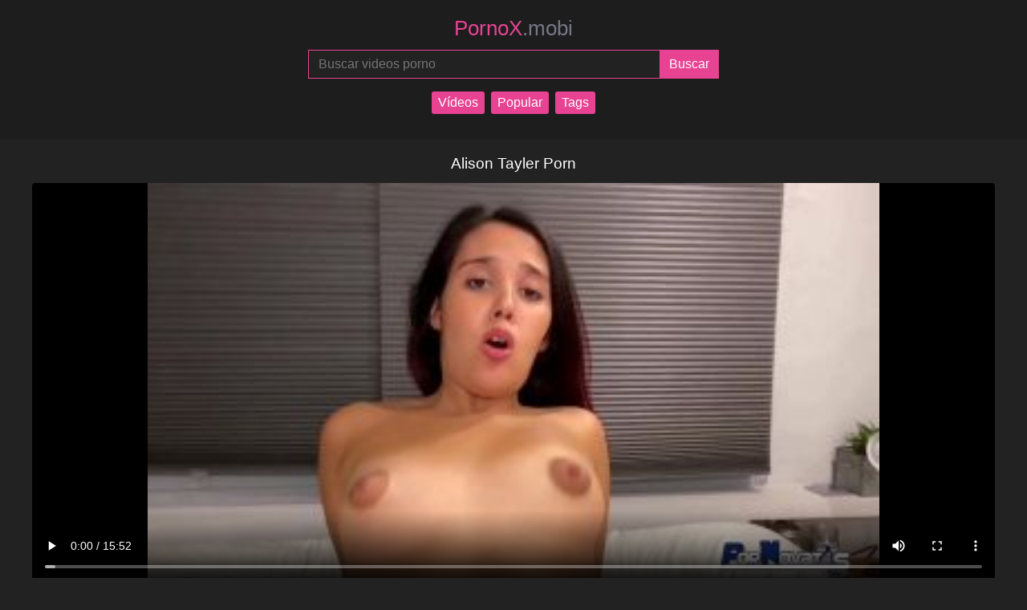

--- FILE ---
content_type: text/html; charset=UTF-8
request_url: https://pornox.mobi/xxx/alison-tayler-porn/
body_size: 4076
content:
<!DOCTYPE html>
<html lang="es">

<head>
    <meta charset="utf-8">
    <meta name="viewport" content="width=device-width, initial-scale=1">
  	<meta name="robots" content="follow, index, max-snippet:-1, max-video-preview:-1, max-image-preview:large" />
	<title>Alison Tayler Porn</title>
	<meta name="description" content="Alison Tayler Porn Coño Caliente Nena Mamada Morena Real Amateur Casero Pov Pussyfucking Gran Culo Español Cachonda Hardsex Hotel Gran Polla Barcelona Culo Perfecto Tetas Perfectas Victor Bloom Pornox.Mobi ofrece películas porno gratuitas que se actualizan regularmente. Disfrute de 4K gratis y porno de realidad virtual. Los videos de xxx se pueden descargar o ver." />
    <link href="https://pornox.mobi/css/style.css" rel="stylesheet" />
	<link rel="canonical" href="https://pornox.mobi/xxx/alison-tayler-porn/" />
    <meta name="theme-color" content="#e84393" />
    <meta name="apple-mobile-web-app-capable" content="yes" />
    <meta name="apple-mobile-web-app-status-bar-style" content="black-translucent" />
	<meta name="rating" content="adult" />
    <meta name="author" content="pornox.mobi" />
    <meta property="og:locale" content="es_ES" />
    <meta property="og:description" content="Alison Tayler Porn Coño Caliente Nena Mamada Morena Real Amateur Casero Pov Pussyfucking Gran Culo Español Cachonda Hardsex Hotel Gran Polla Barcelona Culo Perfecto Tetas Perfectas Victor Bloom Pornox.Mobi ofrece películas porno gratuitas que se actualizan regularmente. Disfrute de 4K gratis y porno de realidad virtual. Los videos de xxx se pueden descargar o ver."/>
    <meta property="og:title" content="Alison Tayler Porn" />
    <meta property="og:image" content="https://pornox.mobi/media/pornovatas-increíble-follada-de-esta-preciosa-morena-española-follándose-una-buena-con-víctor-bloom.jpg"/>
    <meta property="og:image:secure_url" content="https://pornox.mobi/media/pornovatas-increíble-follada-de-esta-preciosa-morena-española-follándose-una-buena-con-víctor-bloom.jpg" />
    <meta property="og:image:alt" content="Alison Tayler Porn" />
    <meta property="og:image:type" content="image/jpeg" />
	<meta property="og:url" content="https://pornox.mobi/xxx/alison-tayler-porn/" />
	<meta property="video:duration" content="952">
    <meta property="og:site_name" content="Vídeos Porno Gratis!" />
	<meta name="twitter:card" content="summary_large_image">
    <meta name="twitter:title" content="Alison Tayler Porn">
    <meta name="twitter:image" content="https://pornox.mobi/media/pornovatas-increíble-follada-de-esta-preciosa-morena-española-follándose-una-buena-con-víctor-bloom.jpg">
    <meta name="twitter:description" content="Alison Tayler Porn Coño Caliente Nena Mamada Morena Real Amateur Casero Pov Pussyfucking Gran Culo Español Cachonda Hardsex Hotel Gran Polla Barcelona Culo Perfecto Tetas Perfectas Victor Bloom Pornox.Mobi ofrece películas porno gratuitas que se actualizan regularmente. Disfrute de 4K gratis y porno de realidad virtual. Los videos de xxx se pueden descargar o ver.">
    <link rel="apple-touch-icon" sizes="180x180" href="https://pornox.mobi/img/apple-touch-icon.png" />
	<link rel="icon" type="image/png" sizes="32x32" href="https://pornox.mobi/img/favicon-32x32.png" />
	<link rel="icon" type="image/png" sizes="16x16" href="https://pornox.mobi/img/favicon-16x16.png" />
    <link rel="sitemap" type="application/xml" title="sitemap" href="https://pornox.mobi/sitemap.xml" />  
</head>
<body>   
    <header>
        <a href="https://pornox.mobi/" title="XXX Porno Tube PornoX">
            PornoX<span>.mobi</span>
        </a>
        <form action="https://pornox.mobi/query.php" method="post">
            <input type="search" name="search" placeholder="Buscar videos porno" aria-label="Buscar videos porno" maxlength="75" required="required">
            <input type="submit" name="submit" aria-label="Submit" value="Buscar">
        </form>
		<nav class="nav-menu">
            <a href="https://pornox.mobi/" title="Vídeos">Vídeos</a>
            <a href="https://pornox.mobi/most-viewed-porn-videos/1/" title="Popular">Popular</a>
            <a href="https://pornox.mobi/tags/" title="Tags">Tags</a>
        </nav>
    </header>
<main>
<h1>Alison Tayler Porn</h1>
  <video title="Alison Tayler Porn" poster="https://pornox.mobi/media/pornovatas-increíble-follada-de-esta-preciosa-morena-española-follándose-una-buena-con-víctor-bloom.jpg" controls>
<source src="https://pornox.mobi/videos/76529189.mp4" type="video/mp4">
Your browser does not support the video tag.
</video>
<blockquote>
<p>Alison Tayler Porn Coño Caliente Nena Mamada Morena Real Amateur Casero Pov Pussyfucking Gran Culo Español Cachonda Hardsex Hotel Gran Polla Barcelona Culo Perfecto Tetas Perfectas Victor Bloom Pornox.Mobi ofrece películas porno gratuitas que se actualizan regularmente. Disfrute de 4K gratis y porno de realidad virtual. Los videos de xxx se pueden descargar o ver.</p>
<p>Duración: 15:52</p>
<p>Vistas: 534</p>
</blockquote>
<h2>Videos porno relacionados</h2>
<section>
  
    <article>
        <a href="https://pornox.mobi/video/only3x-only3x-network-te-trae-slutty-klara-salta-al-camión-para-follar-10/" title="Only3x Only3x Network Te Trae  Slutty Klara Salta Al Camión Para Follar  10">
            <img src="https://pornox.mobi/media/only3x-only3x-network-te-trae-slutty-klara-salta-al-camión-para-follar-10.jpg" alt="Only3x Only3x Network Te Trae  Slutty Klara Salta Al Camión Para Follar  10" height="201" width="358">
            <div class="info">
                <span class="views">Vistas: 691</span>
                <span class="duration">Duración: 11:28</span>
            </div>
            <h2>Only3x Only3x Network Te Trae  Slutty Klara Salta Al Camión Para Follar  10</h2>
            <p></p>
        </a>
    </article>  
    <article>
        <a href="https://pornox.mobi/video/adolescentes-montando-polla-putas-amateurs-desatadas/" title="Adolescentes Montando Polla, Putas Amateurs Desatadas">
            <img src="https://pornox.mobi/media/adolescentes-montando-polla-putas-amateurs-desatadas.jpg" alt="Adolescentes Montando Polla, Putas Amateurs Desatadas" height="201" width="358">
            <div class="info">
                <span class="views">Vistas: 266</span>
                <span class="duration">Duración: 12:00</span>
            </div>
            <h2>Adolescentes Montando Polla, Putas Amateurs Desatadas</h2>
            <p>Experimenta el mundo crudo y sin censura del sexo amateur en este explosivo festival de sexo duro. Mira cómo estas adolescentes cachondas s</p>
        </a>
    </article>  
    <article>
        <a href="https://pornox.mobi/video/adolescente-anal-duro-spunked-botín-paseo/" title="Adolescente Anal Duro Spunked Botín Paseo">
            <img src="https://pornox.mobi/media/adolescente-anal-duro-spunked-botín-paseo.jpg" alt="Adolescente Anal Duro Spunked Botín Paseo" height="201" width="358">
            <div class="info">
                <span class="views">Vistas: 272</span>
                <span class="duration">Duración: 13:19</span>
            </div>
            <h2>Adolescente Anal Duro Spunked Botín Paseo</h2>
            <p>En este electrizante vídeo porno amateur sin censura, una ardiente joven adolescente con un culo apretado demuestra sus habilidades en el a</p>
        </a>
    </article>  
    <article>
        <a href="https://pornox.mobi/video/relación-de-vacaciones-entre-madrastra-e-hijastro/" title="Relación De Vacaciones Entre Madrastra E Hijastro">
            <img src="https://pornox.mobi/media/relación-de-vacaciones-entre-madrastra-e-hijastro.jpg" alt="Relación De Vacaciones Entre Madrastra E Hijastro" height="201" width="358">
            <div class="info">
                <span class="views">Vistas: 748</span>
                <span class="duration">Duración: 11:52</span>
            </div>
            <h2>Relación De Vacaciones Entre Madrastra E Hijastro</h2>
            <p></p>
        </a>
    </article>  
    <article>
        <a href="https://pornox.mobi/video/la-cubana-lola-smith-quiere-probar-candidatas-como-actriz-porno/" title="¡la Cubana Lola Smith Quiere Probar Candidatas Como Actriz Porno!">
            <img src="https://pornox.mobi/media/la-cubana-lola-smith-quiere-probar-candidatas-como-actriz-porno.jpg" alt="¡la Cubana Lola Smith Quiere Probar Candidatas Como Actriz Porno!" height="201" width="358">
            <div class="info">
                <span class="views">Vistas: 402</span>
                <span class="duration">Duración: 13:19</span>
            </div>
            <h2>¡la Cubana Lola Smith Quiere Probar Candidatas Como Actriz Porno!</h2>
            <p></p>
        </a>
    </article>  
    <article>
        <a href="https://pornox.mobi/video/hermosa-adolescente-se-la-follan-duro/" title="Hermosa Adolescente Se La Follan Duro">
            <img src="https://pornox.mobi/media/hermosa-adolescente-se-la-follan-duro.jpg" alt="Hermosa Adolescente Se La Follan Duro" height="201" width="358">
            <div class="info">
                <span class="views">Vistas: 309</span>
                <span class="duration">Duración: 22:12</span>
            </div>
            <h2>Hermosa Adolescente Se La Follan Duro</h2>
            <p>Esta preciosa adolescente está dispuesta a afrontar cualquier cosa que se le presente. Con su cuerpo largo y delgado y sus pechos grandes y</p>
        </a>
    </article>  
    <article>
        <a href="https://pornox.mobi/video/tour-de-trabajo-en-trío-con-el-equipo-español-de-barbie-donde-devin-interpreta-al-villano-de-la-reina-de-la-bbc/" title="Tour De Trabajo En Trío Con El Equipo Español De Barbie Donde Devin Interpreta Al Villano De La Reina De La Bbc">
            <img src="https://pornox.mobi/media/tour-de-trabajo-en-trío-con-el-equipo-español-de-barbie-donde-devin-interpreta-al-villano-de-la-reina-de-la-bbc.jpg" alt="Tour De Trabajo En Trío Con El Equipo Español De Barbie Donde Devin Interpreta Al Villano De La Reina De La Bbc" height="201" width="358">
            <div class="info">
                <span class="views">Vistas: 561</span>
                <span class="duration">Duración: 12:10</span>
            </div>
            <h2>Tour De Trabajo En Trío Con El Equipo Español De Barbie Donde Devin Interpreta Al Villano De La Reina De La Bbc</h2>
            <p></p>
        </a>
    </article>  
    <article>
        <a href="https://pornox.mobi/video/tempaciÓn-adolescente-19yo-cerry-se-blogada/" title="TempaciÓn Adolescente 19yo Cerry Se Blogada">
            <img src="https://pornox.mobi/media/tempaciÓn-adolescente-19yo-cerry-se-blogada.jpg" alt="TempaciÓn Adolescente 19yo Cerry Se Blogada" height="201" width="358">
            <div class="info">
                <span class="views">Vistas: 181</span>
                <span class="duration">Duración: 23:18</span>
            </div>
            <h2>TempaciÓn Adolescente 19yo Cerry Se Blogada</h2>
            <p>¡Prepárate para un debut hardcore como ningún otro! Este aficionado de 19 años de cara fresca está a punto de experimentar la mierda m�</p>
        </a>
    </article>  
    <article>
        <a href="https://pornox.mobi/video/adolescentes-sucios-2-frenesí-incondicional/" title="Adolescentes Sucios, 2 Frenesí Incondicional">
            <img src="https://pornox.mobi/media/adolescentes-sucios-2-frenesí-incondicional.jpg" alt="Adolescentes Sucios, 2 Frenesí Incondicional" height="201" width="358">
            <div class="info">
                <span class="views">Vistas: 67</span>
                <span class="duration">Duración: 17:46</span>
            </div>
            <h2>Adolescentes Sucios, 2 Frenesí Incondicional</h2>
            <p>Disfrute de la pura pasión de los aficionados que se sumergen de cabeza en un mundo de sexo duro, con escenas de encuentros anales y orales</p>
        </a>
    </article>  
    <article>
        <a href="https://pornox.mobi/video/milf-lesbiana/" title="Milf Lesbiana">
            <img src="https://pornox.mobi/media/milf-lesbiana.jpg" alt="Milf Lesbiana" height="201" width="358">
            <div class="info">
                <span class="views">Vistas: 682</span>
                <span class="duration">Duración: 17:21</span>
            </div>
            <h2>Milf Lesbiana</h2>
            <p></p>
        </a>
    </article>  
    <article>
        <a href="https://pornox.mobi/video/soy-la-puta-madurita-más-permisiva-de-quÉ-piensas-me-follarÍas/" title="Soy La Puta Madurita Más Permisiva De ¿quÉ Piensas? ¿me FollarÍas?">
            <img src="https://pornox.mobi/media/soy-la-puta-madurita-más-permisiva-de-quÉ-piensas-me-follarÍas.jpg" alt="Soy La Puta Madurita Más Permisiva De ¿quÉ Piensas? ¿me FollarÍas?" height="201" width="358">
            <div class="info">
                <span class="views">Vistas: 684</span>
                <span class="duration">Duración: 27:01</span>
            </div>
            <h2>Soy La Puta Madurita Más Permisiva De ¿quÉ Piensas? ¿me FollarÍas?</h2>
            <p></p>
        </a>
    </article>  
    <article>
        <a href="https://pornox.mobi/video/coño-adolescente-cremoso/" title="Coño Adolescente Cremoso">
            <img src="https://pornox.mobi/media/coño-adolescente-cremoso.jpg" alt="Coño Adolescente Cremoso" height="201" width="358">
            <div class="info">
                <span class="views">Vistas: 264</span>
                <span class="duration">Duración: 12:24</span>
            </div>
            <h2>Coño Adolescente Cremoso</h2>
            <p>Mira como esta preciosa adolescente amateur se abre de piernas y recibe una polla dura y palpitante hasta el fondo de su cremoso coño. Nunc</p>
        </a>
    </article>  
    <article>
        <a href="https://pornox.mobi/video/la-pasión-adolescente-incondicional-de-la-juventud-desatada-se-desarrolla/" title="La Pasión Adolescente Incondicional De La Juventud Desatada Se Desarrolla">
            <img src="https://pornox.mobi/media/la-pasión-adolescente-incondicional-de-la-juventud-desatada-se-desarrolla.jpg" alt="La Pasión Adolescente Incondicional De La Juventud Desatada Se Desarrolla" height="201" width="358">
            <div class="info">
                <span class="views">Vistas: 207</span>
                <span class="duration">Duración: 18:08</span>
            </div>
            <h2>La Pasión Adolescente Incondicional De La Juventud Desatada Se Desarrolla</h2>
            <p>Libera el lado salvaje de los deseos juveniles en este video porno duro y brutalmente sin censura. Sea testigo de la cruda intensidad de la</p>
        </a>
    </article>  
    <article>
        <a href="https://pornox.mobi/video/crema-el-sabor-del-cono-del-adolescente-del-camión-de-helados/" title="Crema El Sabor Del Cono Del Adolescente Del Camión De Helados">
            <img src="https://pornox.mobi/media/crema-el-sabor-del-cono-del-adolescente-del-camión-de-helados.jpg" alt="Crema El Sabor Del Cono Del Adolescente Del Camión De Helados" height="201" width="358">
            <div class="info">
                <span class="views">Vistas: 416</span>
                <span class="duration">Duración: 15:05</span>
            </div>
            <h2>Crema El Sabor Del Cono Del Adolescente Del Camión De Helados</h2>
            <p>Jasmine, una atrevida propietaria de un camión de helados de 19 años, siempre tiene que lidiar con clientes cachondos que no pueden aparta</p>
        </a>
    </article>  
    <article>
        <a href="https://pornox.mobi/video/adolescente-asiática-se-moja/" title="Adolescente Asiática Se Moja">
            <img src="https://pornox.mobi/media/adolescente-asiática-se-moja.jpg" alt="Adolescente Asiática Se Moja" height="201" width="358">
            <div class="info">
                <span class="views">Vistas: 444</span>
                <span class="duration">Duración: 10:00</span>
            </div>
            <h2>Adolescente Asiática Se Moja</h2>
            <p>Esta adolescente asiática está tan mojada y cachonda que no puede resistir la tentación de tocarse. Lleva una camiseta blanca ajustada qu</p>
        </a>
    </article>  
</section>
      <h2>Búsquedas de tendencias</h2>
        <div class="tag-cloud">
  
    <a href="https://pornox.mobi/xxx/siti-porno/" title="Siti Porno">Siti Porno</a>  
    <a href="https://pornox.mobi/xxx/vr-porn-español/" title="Vr Porn Español">Vr Porn Español</a>  
    <a href="https://pornox.mobi/xxx/video-porn-latina/" title="Video Porn Latina">Video Porn Latina</a>  
    <a href="https://pornox.mobi/xxx/porn-pixels/" title="Porn Pixels">Porn Pixels</a>  
    <a href="https://pornox.mobi/xxx/porn-old-on-young/" title="Porn Old On Young">Porn Old On Young</a>  
    <a href="https://pornox.mobi/xxx/mick-blue/" title="Mick Blue">Mick Blue</a>  
    <a href="https://pornox.mobi/xxx/petite-porn/" title="Petite Porn">Petite Porn</a>  
    <a href="https://pornox.mobi/xxx/porn-clasdic/" title="Porn Clasdic">Porn Clasdic</a>  
    <a href="https://pornox.mobi/xxx/videos-porno-famosas/" title="Videos Porno Famosas">Videos Porno Famosas</a>  
    <a href="https://pornox.mobi/xxx/ron-jeremy-porn/" title="Ron Jeremy Porn">Ron Jeremy Porn</a>  
    <a href="https://pornox.mobi/xxx/porn-xxxhot/" title="Porn Xxxhot">Porn Xxxhot</a>  
    <a href="https://pornox.mobi/xxx/uncle-porn/" title="Uncle Porn">Uncle Porn</a>  
    <a href="https://pornox.mobi/xxx/sex-education-porn/" title="Sex Education Porn">Sex Education Porn</a>  
    <a href="https://pornox.mobi/xxx/porn-mommy/" title="Porn Mommy">Porn Mommy</a>  
    <a href="https://pornox.mobi/xxx/expuesto-a-ébano/" title="Expuesto A ébano">Expuesto A ébano</a>        </div>
    </main>
	<footer>
	<small>All models appearing on this website are 18 years or older.</small>
	<nav>
		<a href="https://pornox.mobi" title="XXX Porno Tube PornoX Vídeos Porno Gratis!">XXX Porno Tube PornoX Vídeos Porno Gratis!</a> &middot;
		<a href="https://pornox.mobi/dmca/" title="dmca">DMCA</a>
			</nav>
</footer>
<script type='text/javascript' src='//pl22948513.profitableratecpm.com/82/a2/da/82a2daa863e3c44507b1696f0e65a56b.js'></script>  
<script defer src="https://static.cloudflareinsights.com/beacon.min.js/vcd15cbe7772f49c399c6a5babf22c1241717689176015" integrity="sha512-ZpsOmlRQV6y907TI0dKBHq9Md29nnaEIPlkf84rnaERnq6zvWvPUqr2ft8M1aS28oN72PdrCzSjY4U6VaAw1EQ==" data-cf-beacon='{"version":"2024.11.0","token":"41e8ea9961014e07b0aa270ca2073af9","r":1,"server_timing":{"name":{"cfCacheStatus":true,"cfEdge":true,"cfExtPri":true,"cfL4":true,"cfOrigin":true,"cfSpeedBrain":true},"location_startswith":null}}' crossorigin="anonymous"></script>
</body>

</html>